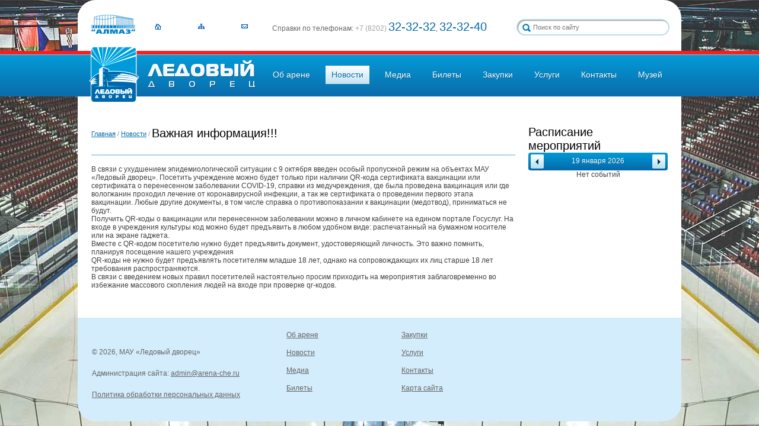

--- FILE ---
content_type: text/html; charset=UTF-8
request_url: https://arena-che.ru/news/read/06.10.2021/665-vazhnaya_informaziya___/
body_size: 3456
content:
<!DOCTYPE HTML>
<html>
<head>
	<title>Ледовый дворец, г. Череповец - Важная информация!!!</title>
	<meta http-equiv="Content-Type" content="text/html; charset=UTF-8">
	<link href="/file/style.css" type="text/css" rel="STYLESHEET">
	<!--[if lte IE 8.0]><link href="/file/style_ie.css" type="text/css" rel="STYLESHEET"><![endif]-->
    <script language="JavaScript">
browserName = navigator.appName;
browserVer = parseInt(navigator.appVersion);

ns3up = (browserName == "Netscape" && browserVer >= 3);
ie4up = (browserName.indexOf("Microsoft") >= 0 && browserVer >= 4);

function doPic(imgName) {
if (ns3up || ie4up) {
imgOn = ("" + imgName);
document.mainpic.src = imgOn;
   }
}
</script> 
	<script type="text/javascript" src="http://vk.com/js/api/openapi.js?31"></script>
	<script type="text/javascript">VK.init({apiId: 2352560, onlyWidgets: true});</script>
	<script src="/file/js/jquery-1.7.2.min.js"></script>
	<script src="/file/js/jquery.placeholder.min.js"></script>
	<script src="/file/js/functions.js"></script>
	<script src="/file/js/script.js"></script>
    <script type="text/javascript">
    setTimeout(function() {
        var script = document.createElement('script');
        script.type = 'text/javascript';
        script.src = 'https://widget.profticket.ru/api/api.min.js?2';
        script.async = true;
        document.body.appendChild(script);
    }, 0);
</script>
<script type="text/javascript">
    setTimeout(function() {
        var script = document.createElement('script');
        script.type = 'text/javascript';
        script.src = 'https://widget.profticket.ru/api/api.min.js?3';
        script.async = true;
        document.body.appendChild(script);
    }, 0);

    </script>
</head>
<body>
	<div id="head">
		<div class="almaz"></div>
        <div class="line">
            <div class="div">
			<a href="/" class="logo"></a>
        </div></div>
		<div class="phone">Справки по телефонам: <i>+7 (8202)</i> <b>32-32-32</b>, <b>32-32-40</b></div>
		<form method="GET" action="/search/">
			<input name="query" placeholder="Поиск по сайту">
		</form>
		<a href="/" class="home"></a>
		<a href="/map/" class="tree"></a>
		<a href="mailto:info@arena-che.ru" class="mail"></a>
	</div>
	<div id="line">
		<div class="div">
			<a href="/" class="logo"></a>
			<ul class="menu">
				<li>
					<a href="/about/">Об арене</a>
											<ul>
							<li><a href="/about/2-istoriya_sozdaniya/">История создания</a></li><li><a href="/about/6-harakteristika_i_vozmozhnosti/">Характеристика и возможности</a></li><li><a href="/about/3-menedzhment/">Менеджмент</a></li><li><a href="/about/4-pravila_povedeniya/">Правила поведения</a></li><li><a href="/about/11-dogovori/">Договоры</a></li><li><a href="/about/8-dokumenti/">Документы</a></li><li><a href="/about/10-protivodejstvie_korrupzii/">Противодействие коррупции</a></li>						</ul>
										</li>
				<li><a href="/news/" class="a">Новости</a></li>
                <li>
					<a href="/media/video/">Медиа</a>
					<ul>
						<li><a href="/media/video/">Видео</a></li>
                        <li><a href="/media/links/">Ссылки</a></li>
						<li><a href="/media/online/">Ледовый онлайн</a></li>
					</ul>
				</li>
				<li>
					<a href="/tickets/">Билеты</a>
									</li>
				<li>
					<a href="/purchase/">Закупки</a>
											<ul>
							<li><a href="/purchase/1-informaziya/">Информация</a></li><li><a href="/purchase/3-zakonodatelstvo/">Законодательство</a></li><li><a href="/purchase/2-kontaktnie_liza/">Контактные лица</a></li><li><a href="/purchase/4-arhiv/">Архив</a></li>						</ul>
										</li>
				<li>
					<a href="/service/">Услуги</a>
											<ul>
                        <li><a href="/service/4-kataniya_na_ldu/">Катания на льду</a></li><li><a href="/service/3-lyubitelskij_hokkej/">Любительский хоккей</a></li><li><a href="/service/28-fizkulturno_ozdorovitelnij_kompleks/">Физкультурно-оздоровительный комплекс</a></li><li><a href="/service/7-reklama/">Реклама</a></li><li><a href="/service/24-kollektivnie_kataniya_dlya_shkol/">Коллективные катания для школ</a></li><li><a href="/service/26-fizkulturno_ozdorovitelnie_gruppi_po_figurnomu_kataniyu/">Физкультурно-оздоровительные группы по фигурному катанию</a></li><li><a href="/service/27-vazhnaya_informaziya/">Важная информация</a></li>						</ul>
										</li>                
				<li>
					<a href="/contacts/">Контакты</a>
											<ul>
							<li><a href="/contacts/5-kassi/">Кассы</a></li><li><a href="/contacts/1-svedeniya_o_polnomochiyah__zadachah_i_funkziyah_ogranizazii/">Сведения о полномочиях, задачах и функциях огранизации</a></li><li><a href="/contacts/2-informaziya_ob_uchreditele/">Информация об Учредителе</a></li><li><a href="/contacts/4-menedzhment/">Менеджмент</a></li>						</ul>
										</li>
                <li><a href="/museum/">Музей</a></li>                                                          
			</ul>
		</div>
		<div class="line_1"></div>
		<div class="line_2"></div>
	</div>    
	<div id="content">
        <div id="head_img">
						<div class="h"></div>
		</div>			<div id="col_left">
			<div id="tree">
				<a href="/">Главная</a> / <a href="/news/">Новости</a> / <b>Важная информация!!!</b>
			</div>
			<p>В связи с ухудшением эпидемиологической ситуации с 9 октября введен особый пропускной режим на объектах МАУ &laquo;Ледовый дворец&raquo;. Посетить учреждение можно будет только при наличии QR-кода сертификата вакцинации или сертификата о перенесенном заболевании COVID-19, справки из медучреждения, где была проведена вакцинация или где вологжанин проходил лечение от коронавирусной инфекции, а так же сертификата о проведении первого этапа вакцинации. Любые другие документы, в том числе справка о противопоказании к вакцинации (медотвод), приниматься не будут.<br />Получить QR-коды о вакцинации или перенесенном заболевании можно в личном кабинете на едином портале Госуслуг. На входе в учреждения культуры код можно будет предъявить в любом удобном виде: распечатанный на бумажном носителе или на экране гаджета.<br />Вместе с QR-кодом посетителю нужно будет предъявить документ, удостоверяющий личность. Это важно помнить, планируя посещение нашего учреждения<br />QR-коды не нужно будет предъявлять посетителям младше 18 лет, однако на сопровождающих их лиц старше 18 лет требования распространяются.<br />В связи с введением новых правил посетителей настоятельно просим приходить на мероприятия заблаговременно во избежание массового скопления людей на входе при проверке qr-кодов.</p>			<div class="h" style="height:15px"></div>
			<div id="vk_comments"></div>
			<script type="text/javascript">
			VK.Widgets.Comments("vk_comments", {limit: 10, width: "715", attach: "*"});
			</script>
		</div>
		<div id="col_right">
						<div class="calendar">
				<div class="tl">Расписание мероприятий</div>
				<div class="line">
					<a onclick="calendar(1768683600)" class="lt"></a>
					<span>19 января 2026</span>
					<a onclick="calendar(1768856400)" class="rt"></a>
				</div>
				<ul>
					<center>Нет событий</center>				</ul>
			</div>
            <div>&nbsp;</div>
											</div><div class="h"></div>
	</div>
	<div id="footer">
		<div class="col_1">
	    &copy; 2026, МАУ «Ледовый дворец»<br/>
		Администрация сайта: <a href="mailto:admin@arena-che.ru">admin@arena-che.ru</a><br/>
        <a href="/u/pages/about/politika_obrabotki_personalnih_dannih_mau_ledovij_dvorez.pdf">Политика обработки персональных данных</a>
        
        </div>
        
		<div class="col_2">
			<a href="/about/">Об арене</a>
			<a href="/news/">Новости</a>
			<a href="/media/photo/">Медиа</a>
			<a href="/tickets/">Билеты</a>
		</div>
		<div class="col_3">
			<a href="/purchase/">Закупки</a>
			<a href="/service/">Услуги</a>
			<a href="/contacts/">Контакты</a>
			<a href="/map/">Карта сайта</a>
		</div>
		<div class="col_4">
        </div>
		<div class="h"></div>
	</div>
</body>
</html>

--- FILE ---
content_type: text/css
request_url: https://arena-che.ru/file/style.css
body_size: 3622
content:
html, body{margin:0px;padding:0px;height:100%;}
body{background:fixed #0979AE url(bg.jpg) no-repeat center top;}
*|*:-moz-any-link:focus{outline: none;}
input:focus,a:focus{outline: none;}
textarea:focus{outline: none;}
form,p{margin:0px;padding:0px}
p{margin-bottom:10px}
.cur{cursor:pointer;cursor:hand;}
img{border:0px}
table.t{border:0px;width:100%;height:100%;}
table.c{border:0px;width:100%;}
body,td,input,textarea{color:#434242;font-family:Tahoma,Arial,sans-serif;font-size:12px}
textarea{resize:none}
textarea{resize:none}
a{font-family:Tahoma,Arial;font-size:12px;color:#056cad;font:bold;text-decoration:underline;}
a:hover{font-family:Tahoma,Arial;font-size:12px;color:#056cad;text-decoration:none;}
.h{content:".";display: block;height:0px;clear: both;visibility:hidden;}

.title_1{font-size:20px;color:#000;border-bottom:2px solid #b2d6e5;margin:42px 0 15px 0;}
	.title_1:first-child{margin-top:0}
	
#contacts_bn{
	cursor:pointer;cursor:hand;display:block;padding:5px 6px 4px 6px;background:#0381c1;text-decoration:none;float:left;border-radius:4px;margin-bottom:18px;
	background-image: linear-gradient(bottom, rgb(6,104,170) 0%, rgb(0,154,215) 100%);
	background-image: -o-linear-gradient(bottom, rgb(6,104,170) 0%, rgb(0,154,215) 100%);
	background-image: -moz-linear-gradient(bottom, rgb(6,104,170) 0%, rgb(0,154,215) 100%);
	background-image: -webkit-linear-gradient(bottom, rgb(6,104,170) 0%, rgb(0,154,215) 100%);
	background-image: -ms-linear-gradient(bottom, rgb(6,104,170) 0%, rgb(0,154,215) 100%);
	background-image: -webkit-gradient(linear,left bottom,left top,color-stop(0, rgb(6,104,170)),color-stop(1, rgb(0,154,215)));
}
	#contacts_bn span{
		color:#043e65;font-size:15px;display:block;background:#e3f2f9;padding:7px 17px 6px 15px;border-bottom:1px solid #043f66;border-radius:4px;
		text-shadow:#fff 1px 1px;
		background-image: linear-gradient(bottom, rgb(193,227,241) 0%, rgb(255,255,255) 100%);
		background-image: -o-linear-gradient(bottom, rgb(193,227,241) 0%, rgb(255,255,255) 100%);
		background-image: -moz-linear-gradient(bottom, rgb(193,227,241) 0%, rgb(255,255,255) 100%);
		background-image: -webkit-linear-gradient(bottom, rgb(193,227,241) 0%, rgb(255,255,255) 100%);
		background-image: -ms-linear-gradient(bottom, rgb(193,227,241) 0%, rgb(255,255,255) 100%);	
		background-image: -webkit-gradient(linear,left bottom,left top,color-stop(0, rgb(193,227,241)),color-stop(1, rgb(255,255,255)));
	}
#contacts{display:none;}
	#contacts label{margin-top:11px;display:block;float:left;width:177px;text-align:right;margin-right:15px;}
	#contacts input,#contacts select,#contacts textarea{
		border-radius:4px;display:block;float:left;width:385px;border:2px solid #c5dee5;color:#646464;font-size:12px;padding:7px 5px;margin-bottom:14px;
		-webkit-box-shadow: inset 2px 2px 3px rgba(0,0,0,0.45);
		-moz-box-shadow: inset 2px 2px 3px rgba(0,0,0,0.45);
		box-shadow: inset 2px 2px 3px rgba(0,0,0,0.45);
	}
		#contacts select{width:385px;}
		#contacts textarea{height:100px;overflow:auto;}
		#contacts input.file{
			border-color:#fff;
			-webkit-box-shadow:none;
			-moz-box-shadow:none;
			box-shadow:none;
		}
		#contacts input.submit{
			cursor:pointer;cursor:hand;border-radius:2px;background:#b8eca4;color:#2b6504;width:96px;height:26px;padding:0;border:0;border-bottom:1px solid #969697;
			background-image: linear-gradient(bottom, rgb(151,218,117) 0%, rgb(220,255,214) 100%);
			background-image: -o-linear-gradient(bottom, rgb(151,218,117) 0%, rgb(220,255,214) 100%);
			background-image: -moz-linear-gradient(bottom, rgb(151,218,117) 0%, rgb(220,255,214) 100%);
			background-image: -webkit-linear-gradient(bottom, rgb(151,218,117) 0%, rgb(220,255,214) 100%);
			background-image: -ms-linear-gradient(bottom, rgb(151,218,117) 0%, rgb(220,255,214) 100%);
			background-image: -webkit-gradient(linear,left bottom,left top,color-stop(0, rgb(151,218,117)),color-stop(1, rgb(220,255,214)));
			-webkit-box-shadow:none;
			-moz-box-shadow:none;
			box-shadow:none;
		}
		#contacts input.reset{
			cursor:pointer;cursor:hand;border-radius:2px;margin-left:20px;background:#d5d5d5;color:#444444;width:96px;height:26px;padding:0;border:0;border-bottom:1px solid #969697;
			background-image: linear-gradient(bottom, rgb(190,190,190) 0%, rgb(242,242,242) 100%);
			-pie-background: linear-gradient(bottom, rgb(190,190,190) 0%, rgb(242,242,242) 100%);
			background-image: -o-linear-gradient(bottom, rgb(190,190,190) 0%, rgb(242,242,242) 100%);
			background-image: -moz-linear-gradient(bottom, rgb(190,190,190) 0%, rgb(242,242,242) 100%);
			background-image: -webkit-linear-gradient(bottom, rgb(190,190,190) 0%, rgb(242,242,242) 100%);
			background-image: -ms-linear-gradient(bottom, rgb(190,190,190) 0%, rgb(242,242,242) 100%);
			background-image: -webkit-gradient(linear,left bottom,left top,color-stop(0, rgb(190,190,190)),color-stop(1, rgb(242,242,242)));
			-webkit-box-shadow:none;
			-moz-box-shadow:none;
			box-shadow:none;
			behavior: url(/file/js/PIE.php);
		}

#head{width:1018px;height:86px;position:relative;left:50%;margin:0 0 0 -509px;background:#fff;border-radius:30px 30px 0 0;behavior: url(/file/js/PIE.php);}
	#head .almaz{position:absolute;width:74px;height:32px;background:url(head/almaz.png);top:25px;left:23px;}
	#head .phone{position:absolute;top:34px;left:328px;color:#696969;}
		#head .phone i{color:#a4a4a4;font-style:normal}
		#head .phone b{color:#0668aa;font-size:20px;font-weight:normal;}
	#head form{position:absolute;top:32px;left:739px;}
		#head form input{width:220px;height:28px;background:url(head/search.png) no-repeat;border:0;color:#000;font-size:11px;padding:0 11px 0 29px;}
	#head .home{background:url(head/ico.png);position:absolute;width:11px;height:10px;display:block;ovwrflow:hidden;top:40px;left:130px;}
	#head .tree{background:url(head/ico.png) -11px 0;position:absolute;width:11px;height:10px;display:block;ovwrflow:hidden;top:40px;left:203px;}
	#head .mail{background:url(head/ico.png) -22px 0;position:absolute;width:11px;height:10px;display:block;ovwrflow:hidden;top:40px;left:276px;}
	
#line{z-index:2;width:100%;height:77px;position:relative;}
	#line .line_1{width:100%;height:6px;background:#fe1c1c;}
	#line .line_2{
		width:100%;height:70px;background:#0285c4;border-top:1px solid #7ec5e4;
		background-image: linear-gradient(bottom, rgb(11,107,171) 0%, rgb(3,155,215) 100%);
		-pie-background: linear-gradient(bottom, rgb(11,107,171) 0%, rgb(3,155,215) 100%);
		background-image: -o-linear-gradient(bottom, rgb(11,107,171) 0%, rgb(3,155,215) 100%);
		background-image: -moz-linear-gradient(bottom, rgb(11,107,171) 0%, rgb(3,155,215) 100%);
		background-image: -webkit-linear-gradient(bottom, rgb(11,107,171) 0%, rgb(3,155,215) 100%);
		background-image: -ms-linear-gradient(bottom, rgb(11,107,171) 0%, rgb(3,155,215) 100%);
		background-image: -webkit-gradient(linear,left bottom,left top,color-stop(0, rgb(11,107,171)),color-stop(1, rgb(3,155,215)));
		behavior: url(/file/js/PIE.php);
	}
	#line .div{width:1018px;height:77px;position:absolute;left:50%;margin-left:-509px;}
		#line .div .logo{position:absolute;width:282px;height:95px;background:url(line/logo.png);top:-7px;left:19px;}
		#line .div ul.menu{position:absolute;list-style:none;padding:0;margin:0;top:25px;left:303px;}
			#line .div ul.menu li{float:left;margin-left:16px;}
				#line .div ul.menu li a{text-shadow:#025f91 1px 1px;z-index:3;position:relative;font-size:14px;color:#fff;text-decoration:none;display:block;padding:7px 10px 8px 10px;}
					#line .div ul.menu li a.a{
						text-shadow:#fff 1px 1px;color:#0667a9;background:#dff1f8;
						background-image: linear-gradient(bottom, rgb(193,227,241) 0%, rgb(255,255,255) 100%);
						-pie-background: linear-gradient(bottom, rgb(193,227,241) 0%, rgb(255,255,255) 100%);
						background-image: -o-linear-gradient(bottom, rgb(193,227,241) 0%, rgb(255,255,255) 100%);
						background-image: -moz-linear-gradient(bottom, rgb(193,227,241) 0%, rgb(255,255,255) 100%);
						background-image: -webkit-linear-gradient(bottom, rgb(193,227,241) 0%, rgb(255,255,255) 100%);
						background-image: -ms-linear-gradient(bottom, rgb(193,227,241) 0%, rgb(255,255,255) 100%);
						background-image: -webkit-gradient(linear,left bottom,left top,color-stop(0, rgb(193,227,241)),color-stop(1, rgb(255,255,255)));
						behavior: url(/file/js/PIE.php);
					}
					#line .div ul.menu li a:hover{text-shadow:none;background:#fff;color:#ff5500;}
				#line .div ul.menu li:hover a{text-shadow:none;background:#fff;color:#ff5500;}
				#line .div ul.menu li:hover ul{display:block;}
				#line .div ul.menu li ul{display:none;list-style:none;padding:0 2px;margin:-2px 0 0 -2px;border:2px solid #0479b9;background:#fff;position:absolute;z-index:2;}
					#line .div ul.menu li:hover ul li{float:none;margin:0;border-top:1px dotted #d5d5d5;}
						#line .div ul.menu li:hover ul li:first-child{border-top:0;}
						#line .div ul.menu li:hover ul li a{text-shadow:none;font-size:13px;color:#056cad;padding:6px 9px;}
							#line .div ul.menu li:hover ul li a:hover{color:#ff5500;}
					
#content{width:972px;position:relative;left:50%;margin-left:-509px;background:#fff;padding:23px;border-radius:0 0 0 0;behavior: url(/file/js/PIE.php);}

#home{width:972px;float:left;}
	#home .ban{margin-bottom:19px;}
		#home .ban .img{width:972px;height:486px;overflow:hidden;position:relative;}
			#home .ban .img a{position:absolute;width:972px;height:486px;}
			#home .ban .img img{width:972px;height:486px;}
		#home .ban .a{position:absolute;left:310px;margin-top:11px;height:11px;}
			#home .ban .a a{cursor:pointer;cursor:hand;display:block;width:11px;height:11px;float:left;background:url(home/a.png);margin:0 3px 0 2px;}
				#home .ban .a a.m{background-position:-11px 0;}
	#home .photos{position:relative;left:-23px;width:417px;}
		#home .photos a{float:left;margin:0 0 21px 23px;}
			#home .photos a img{width:116px;height:116px;}

#head_img{margin-bottom:26px;}
	#head_img a{display:block;float:left;margin-left:12px;}
		#head_img a:first-child{margin-left:0;}
		#head_img a img{width:234px;height:171px;}
		
#col_news{width:250px;float:left;}
	#news{list-style:none;padding:0;margin:-19px 0 0 0;}
		#news li{display:block;padding:17px 0 13px 87px;line-height:18px;border-bottom:1px dotted #d5d5d5;}
			#news li .img{width:50px;height:50px;position:absolute;margin:4px 0 0 -87px;}
			#news li .date{display:block;color:#bdbdbd;font-size:11px;line-height:16px;}
			#news li .a{display:block;font-size:13px;}
	
#homes{width:444px;float:left;margin:0 20px 0 18px;}
	#homes .ban{margin-bottom:-19px;}
		#homes .ban .img{width:394px;height:220px;overflow:hidden;position:relative;}
			#homes .ban .img a{position:absolute;width:394px;height:220px;}
			#homes .ban .img img{width:394px;height:220px;border-radius:10px;}
		#homes .ban .a{float:left;margin-top:11px;height:11px;}
			#homes .ban .a a{cursor:pointer;cursor:hand;display:block;width:11px;height:11px;float:left;background:url(home/a.png);margin:0 3px 0 2px;}
				#homes .ban .a a.m{background-position:-11px 0;}
	#homes .photos{position:relative;left:-23px;width:417px;}
		#homes .photos a{float:left;margin:0 0 21px 23px;}
			#homes .photos a img{width:116px;height:116px;}

#bg{z-index:3;position:fixed;width:100%;height:100%;background:#000;opacity:0.5;filter: alpha(opacity=50);top:0;left:0;}
#pop_photo{z-index:3;position:fixed;width:800px;height:627px;background:#fff;top:50%;left:50%;margin:-313px 0 0 -400px;border-radius:20px;behavior: url(/file/js/PIE.php);}
	#pop_photo .tl{position:absolute;font-size:20px;color:#000;margin:25px 0 0 26px;}
	#pop_photo .close{cursor:pointer;cursor:hand;position:absolute;width:30px;height:30px;background:url(photo/close.png);margin:12px 0 0 757px;}
	#pop_photo .lt{cursor:pointer;cursor:hand;position:absolute;width:20px;height:64px;background:url(photo/lr.png);margin:242px 0 0 27px;}
	#pop_photo .rt{cursor:pointer;cursor:hand;position:absolute;width:20px;height:64px;background:url(photo/lr.png) -20px 0;margin:242px 0 0 751px;}
	#pop_photo table{position:absolute;width:640px;height:420px;border-collapse:collapse;margin:73px 0 0 79px;}
		#pop_photo table td{text-align:center;padding:0;}
	#pop_photo .mini{position:absolute;width:644px;height:94px;margin:508px 0 0 77px;overflow:hidden;}
		#pop_photo .mini div{position:relative;left:0;margin-left:-11px;}
		#pop_photo .mini img{cursor:pointer;cursor:hand;width:90px;height:90px;border:2px solid #fff;margin-left:11px;float:left;}
			#pop_photo .mini img.a{border-color:#d24a45;}
	#pop_photo .sh_lt{display:none;position:absolute;width:10px;height:94px;background:url(photo/sh.png);margin:508px 0 0 77px;}
	#pop_photo .sh_rt{display:none;position:absolute;width:10px;height:94px;background:url(photo/sh.png) -10px 0;margin:508px 0 0 713px;}
			
#col_left{width:715px;float:left;margin-right:22px;}
#tree{border-bottom:2px solid #b2d6e5;font-size:11px;color:#8d8d8d;padding-bottom:26px;margin-bottom:16px;}
	#tree a{font-size:11px;}
	#tree b{font-size:20px;color:#000;font-weight:normal;position:relative;top:2px;}
			
#col_right{width:235px;float:left;}
	#col_right ul.menu{list-style:none;padding:4px 2px;margin:0;background:#145383;border-radius:4px;margin-bottom:22px;}
		#col_right ul.menu li{border-top:1px dotted #6187a4;}
			#col_right ul.menu li:first-child{border:0;}
			#col_right ul.menu li a{display:block;font-size:13px;color:#fff;text-decoration:none;padding:15px 13px;}
				#col_right ul.menu li a.a{
					color:#073f69;background:#dff1f8;font-weight:bold;
					background-image: linear-gradient(bottom, rgb(193,227,241) 0%, rgb(255,255,255) 100%);
					background-image: -o-linear-gradient(bottom, rgb(193,227,241) 0%, rgb(255,255,255) 100%);
					background-image: -moz-linear-gradient(bottom, rgb(193,227,241) 0%, rgb(255,255,255) 100%);
					background-image: -webkit-linear-gradient(bottom, rgb(193,227,241) 0%, rgb(255,255,255) 100%);
					background-image: -ms-linear-gradient(bottom, rgb(193,227,241) 0%, rgb(255,255,255) 100%);
					background-image: -webkit-gradient(linear,left bottom,left top,color-stop(0, rgb(193,227,241)),color-stop(1, rgb(255,255,255)));
				}
				#col_right ul.menu li a:hover{color:#ff5500;background:#fff;}
	#col_right .calendar{}
		#col_right .calendar .tl{font-size:20px;color:#000;}
		#col_right .calendar .line{
			height:30px;background:#0381c1;border-radius:4px;
			background-image: linear-gradient(bottom, rgb(6,104,169) 0%, rgb(0,154,215) 100%);
			background-image: -o-linear-gradient(bottom, rgb(6,104,169) 0%, rgb(0,154,215) 100%);
			background-image: -moz-linear-gradient(bottom, rgb(6,104,169) 0%, rgb(0,154,215) 100%);
			background-image: -webkit-linear-gradient(bottom, rgb(6,104,169) 0%, rgb(0,154,215) 100%);
			background-image: -ms-linear-gradient(bottom, rgb(6,104,169) 0%, rgb(0,154,215) 100%);
			background-image: -webkit-gradient(linear,left bottom,left top,color-stop(0, rgb(6,104,169)),color-stop(1, rgb(0,154,215)));
		}
			#col_right .calendar .line .lt{cursor:pointer;cursor:hand;float:left;width:22px;height:25px;background:url(calendar/lr.png);margin:3px 0 0 4px;}
			#col_right .calendar .line .rt{cursor:pointer;cursor:hand;float:left;width:22px;height:25px;background:url(calendar/lr.png) -22px 0;margin:3px 0 0 0;}
			#col_right .calendar .line .al{cursor:pointer;cursor:hand;float:left;width:22px;height:25px;background:url(calendar/lr.png) -44px 0;margin:3px 0 0 4px;}
			#col_right .calendar .line span{text-shadow:#03659d 1px 1px;float:left;width:183px;text-align:center;color:#fff;margin-top:7px;}
		#col_right .calendar ul{list-style:none;padding:0;margin:0;}
			#col_right .calendar ul li{margin-top:14px;}
				#col_right .calendar ul li .date{font-size:13px;color:#fff;background:#ca0700;padding:2px 3px;}
				#col_right .calendar ul li a{font-size:15px;display:block;margin-top:6px;}
				#col_right .calendar ul li .tle{font-size:15px;display:block;margin-top:6px;color:#056cad;}
	#col_right .video{background:#e7f3fa;border:1px solid #75c8e3;padding:9px 8px 13px 8px;margin-top:28px;border-radius:4px;}
		#col_right .video .tl{font-size:20px;color:#000;margin-bottom:10px;}
		#col_right .video .date{font-size:11px;color:#6f6f6f;display:block;margin:9px 0 4px 0;}
	#col_right ul.online{list-style:none;padding:0;margin:0;}
		#col_right ul.online li{border-bottom:1px dotted #d5d5d5;line-height:18px;padding:7px 0 8px 0;}
			#col_right ul.online li .author{display:block;font-size:11px;color:#bdbdbd}
				#col_right ul.online li .author b{font-weight:normal;color:#2d2d2d;}
				
#photo_list{list-style:none;padding:0;margin:0 0 0 -32px;position:relative;}
	#photo_list li{display:block;float:left;margin:17px 0 0 32px;}
		#photo_list li a{width:152px;text-decoration:none;}
			#photo_list li img{width:150px;height:150px;border:1px solid #0e6c9d;}
			#photo_list li span{width:152px;font-size:13px;display:block;text-align:center;line-height:18px;margin-top:7px;height:58px;overflow:hidden;}
			
#video_list{list-style:none;padding:0;margin:0 0 0 -30px;position:relative;}
	#video_list li{display:block;float:left;margin:17px 0 0 30px;}
		#video_list li a{width:217px;text-decoration:none;}
			#video_list li img{width:217px;height:156px;}
			#video_list li span{width:217px;font-size:13px;display:block;line-height:18px;height:58px;overflow:hidden;text-decoration:underline;margin-top:2px;}
			#video_list li span.date{width:217px;font-size:11px;display:block;color:#6f6f6f;height:auto;line-height:13px;text-decoration:none;margin-top:9px;}

#photo{list-style:none;padding:0;margin:0 0 0 -32px;position:relative;}
	#photo li{display:block;float:left;margin:26px 0 0 32px;}
		#photo li a{border:1px solid #0e6c9d;display:block;width:150px;height:150px;overflow:hidden;}
		#photo li img{width:150px;height:150px;}
		
#pager{border-top:1px dotted #d5d5d5;margin-top:30px;color:#4a4a4a;font-size:13px;padding-top:23px;}
	#pager span{margin-right:3px;}
	#pager a{color:#0667a9;font-size:13px;text-decoration:none;padding:4px 6px;}
		#pager a:hover{color:#ca0700;}
		#pager a.a,#pager a.a:hover{color:#fff;background:#145383;padding:4px 9px;font-weight:bold;}
				
#footer{width:1018px;position:relative;left:50%;margin-left:-509px;padding-bottom:27px;background:#D4EDFC;border-radius:0 0 30px 30px;}
	#footer .col_1{float:left;width:250px;color:#646464;line-height:36px;margin:40px 0 0 24px;}
		#footer .col_1 a{color:#646464;}
	#footer .col_2,#footer .col_3{float:left;width:180px;line-height:30px;margin:14px 0 0 78px;}
		#footer .col_3{margin-left:14px;}
		#footer .col_2 a,#footer .col_3 a{color:#646464;display:block;}
	#footer .col_4{float:left;width:150px;margin:29px 0 0 100px;}

.silos
{
	color: #646464 !important;
	text-decoration: none;
}
.silos a
{
	color: #646464 !important;
	text-decoration: none;
}
.silos a:visited
{
	color: #646464 !important;
	text-decoration: none;
}
.silos a:link
{
	color: #646464 !important;
	text-decoration: none;
}
.silos a:hover
{
	color: #646464 !important;
	text-decoration: none;
}



.silos2
{
	color: #D4EDFC !important;
	text-decoration: none;
}
.silos2 a
{
	color: #D4EDFC !important;
	text-decoration: none;
}
.silos2 a:visited
{
	color: #D4EDFC !important;
	text-decoration: none;
}
.silos2 a:link
{
	color: #D4EDFC !important;
	text-decoration: none;
}
.silos2 a:hover
{
	color: #D4EDFC !important;
	text-decoration: none;
}

--- FILE ---
content_type: application/javascript
request_url: https://arena-che.ru/file/js/script.js
body_size: 1285
content:
function calendar(day){
	$.ajax({
		url:'/_ajax/calendar.php',
		data:{day:day},
		dataType:"text",
		cache:false,
		success:function(result,textStatus){
			$('#col_right .calendar').html(result);
		},     
	});
}
function contacts(){
	$('#contacts_bn').click(function(){
		if($('#contacts').css('display')=='none') return $('#contacts').show();
		return $('#contacts').hide();
	});
	$('#contacts').submit(function(){
		ok=true;
		form=$(this)[0];
		if(form.subject.value=='') ok=false;
		if(form.mess.value=='') ok=false;
		if(form.name.value=='') ok=false;
		if(form.phone.value=='') ok=false;
		if(form.email.value=='') ok=false;
		if(form.company.value=='') ok=false;
		if(!ok) alert('Необходимо заполнить все поля...');
		return ok;
	});
}
function photo(){
	$(function(){
		$('#photo li a').click(function(){
			$('body').prepend('<div id="bg"></div><div id="pop_photo"><div class="tl">'+$('#tree b').html()+'</div><a class="close"></a><a class="lt"></a><a class="rt"></a><table><tr><td></td></tr></table><div class="mini"><div></div></div><div class="sh_lt"></div><div class="sh_rt"></div></div>');
			$('#pop_photo .close').click(function(){
				$('#bg,#pop_photo').remove();
			});
			html='';
			$('#photo li').each(function(){
				html+='<img src="'+$('img',this).attr('src')+'">';
			});
			$('#pop_photo .mini div').html(html);
			$('#pop_photo .mini div').width(105*$('#pop_photo .mini div img').length);
			$('#pop_photo .lt,#pop_photo .rt').css('opacity','0.8').hover(function(){
				if($(this).hasClass('no')) return;
				$(this).stop(true).animate({opacity:1},300);
			},function(){
				if($(this).hasClass('no')) return;
				$(this).stop(true).animate({opacity:0.8},300);
			});
			$('#pop_photo .lt').click(function(){
				if($(this).hasClass('no')) return;
				$('#pop_photo .mini div img.a').prev().click();
			});
			$('#pop_photo .rt').click(function(){
				if($(this).hasClass('no')) return;
				$('#pop_photo .mini div img.a').next().click();
			});
			$('#pop_photo .mini div img').click(function(){
				$('#pop_photo .mini div img.a').removeClass('a');
				$(this).addClass('a');
				$('#pop_photo table td').html('<img src="'+$(this).attr('src').toString().replace('/mini/','/big/')+'">');
				
				center=parseInt($('#pop_photo .mini').width()/2-105/2);
				left=-$(this).position().left+center;
				if(left>0){
					left=0;
					$('#pop_photo .sh_lt').hide();
				}
				else{
					$('#pop_photo .sh_lt').show();
				}
				if(left<-$('#pop_photo .mini div').width()+$('#pop_photo .mini').width()){
					left=-$('#pop_photo .mini div').width()+$('#pop_photo .mini').width();
					$('#pop_photo .sh_rt').hide();
				}
				else{
					$('#pop_photo .sh_rt').show();
				}
				$('#pop_photo .mini div').stop(true).animate({left:left},500);
				//alert(center);
				//alert($(this).position().left);
				
				if($('#pop_photo .mini div img.a').prev().is('img')) $('#pop_photo .lt').removeClass('no').css('opacity','0.8');
				else $('#pop_photo .lt').addClass('no').stop(true).css('opacity','0.1');
				if($('#pop_photo .mini div img.a').next().is('img')) $('#pop_photo .rt').removeClass('no').css('opacity','0.8');
				else $('#pop_photo .rt').addClass('no').stop(true).css('opacity','0.1');
			});
			$('#pop_photo .mini div img[src="'+$('img',this).attr('src')+'"]').click();
			return false;
		});
	});
}

function home(){
	$(function(){
		if($('#home .ban')&&$('#home .ban .img img').length>1){
			$('#home .ban .img a').hide();
			$('#home .ban .img a:first').show();
			html='';
			for(i=1;i<=$('#home .ban .img img').length;i++){
				html+='<a data-i="'+i+'"></a>';
			}
			$('#home .ban .a').html(html).css('margin-left',197-parseInt($('#home .ban .a').width()/2));
			$('#home .ban .a a:first').addClass('m');
			$('#home .ban .a a').click(function(){
				if($(this).attr('data-i')==$('#home .ban .a a.m').attr('data-i')) return;
				$('#home .ban .img a').stop(true);
				if(parseInt($(this).attr('data-i'))>parseInt($('#home .ban .a a.m').attr('data-i'))){
					$('#home .ban .img a:eq('+(parseInt($(this).attr('data-i')-1))+')').css({left:972,display:'block'}).animate({left:0},500);
					$('#home .ban .img a:eq('+(parseInt($('#home .ban .a a.m').attr('data-i')-1))+')').animate({left:-972},500,function(){
						$(this).hide();
					});
				}
				else{
					$('#home .ban .img a:eq('+(parseInt($(this).attr('data-i')-1))+')').css({left:-972,display:'block'}).animate({left:0},500);
					$('#home .ban .img a:eq('+(parseInt($('#home .ban .a a.m').attr('data-i')-1))+')').animate({left:972},500,function(){
						$(this).hide();
					});
				}
				$('#home .ban .a a.m').removeClass('m');
				$(this).addClass('m');
			});
			setInterval(function(){
				if($('#home .ban .a a.m').next().is('a')) $('#home .ban .a a.m').next().click();
				else $('#home .ban .a a:first').click();
			},6000);
		}
	});
}
$(function(){
	$('input[placeholder], textarea[placeholder]').placeholder();
});

--- FILE ---
content_type: application/javascript
request_url: https://arena-che.ru/file/js/functions.js
body_size: 517
content:
// v1.0
function blockEvent(event){if (!event){event = window.event;}if(event.stopPropagation) event.stopPropagation();else event.cancelBubble = true;if(event.preventDefault) event.preventDefault();else event.returnValue = false;}
function load_image(src,onload,onabort){
	$("<img />").attr("src",src).load(function(){
		if(onload) onload();
	});
}
function is_email(address){var reg = /^([A-Za-z0-9_\-\.])+\@([A-Za-z0-9_\-\.])+\.([A-Za-z]{2,4})$/;return reg.test(address);}
function preloader(image,onload,onstart,pre){
	var timer;
	if(typeof(onstart)=='function') onstart();
	if(typeof(image)=='object'){
		var all=image.length,loaded=0;
		var finish_do=false;
		var finish=function(){
			if(finish_do) return;
			finish_do=true;
			if(typeof(onload)=='function') onload();
		};
		for(i in image){
			$("<img />").attr("src",image[i]).load(function(){
				if(typeof(pre)=='function') pre(Math.round(100*(++loaded/all))+'%');
				if(loaded==all) finish();
				clearTimeout(timer);
				timer=setTimeout(finish,10000);
			});
		}
	}
}
function is_null(mixed_var){return (mixed_var=== null);}
function rand(m,n){m = parseInt(m);n = parseInt(n);return Math.floor( Math.random() * (n - m + 1) ) + m;}